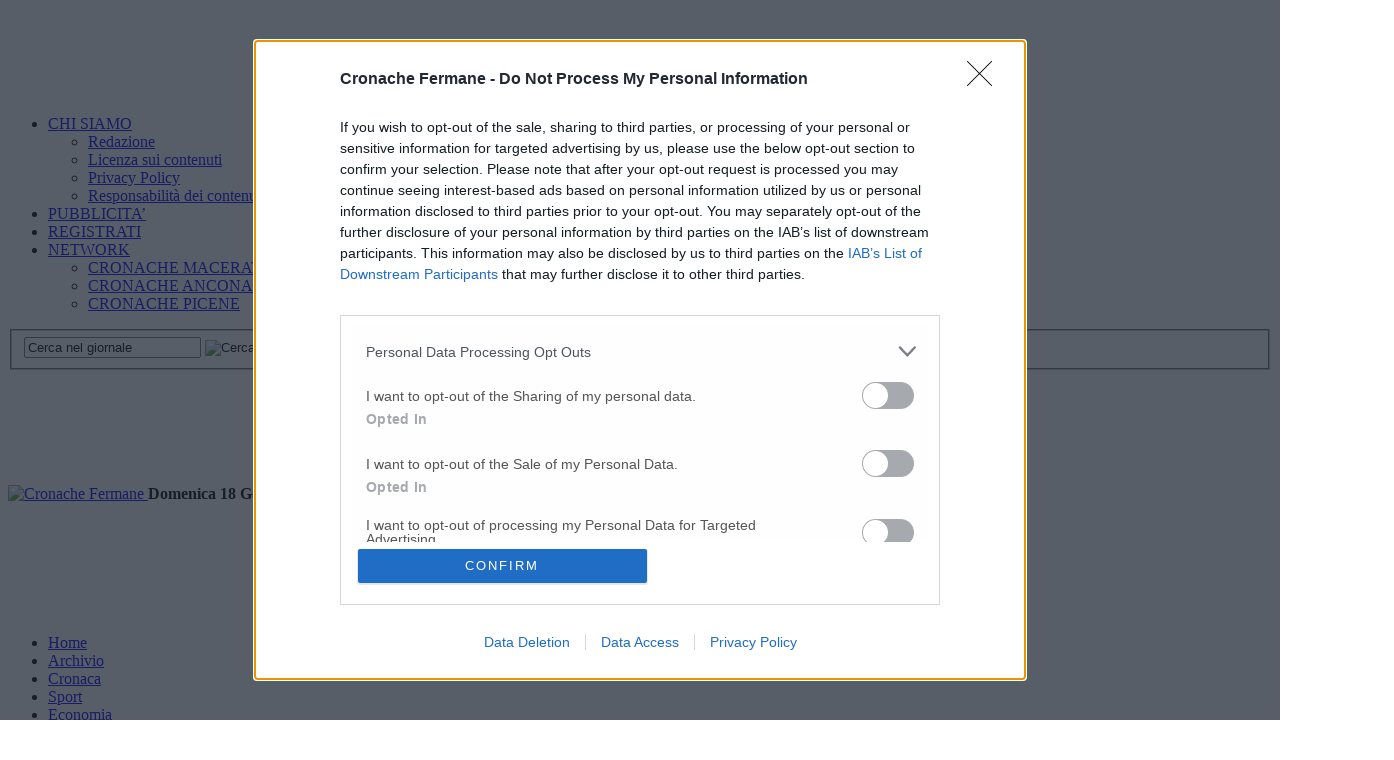

--- FILE ---
content_type: text/html; charset=utf-8
request_url: https://www.google.com/recaptcha/api2/aframe
body_size: 267
content:
<!DOCTYPE HTML><html><head><meta http-equiv="content-type" content="text/html; charset=UTF-8"></head><body><script nonce="V2cxHkGc22NUi7GhzqugJA">/** Anti-fraud and anti-abuse applications only. See google.com/recaptcha */ try{var clients={'sodar':'https://pagead2.googlesyndication.com/pagead/sodar?'};window.addEventListener("message",function(a){try{if(a.source===window.parent){var b=JSON.parse(a.data);var c=clients[b['id']];if(c){var d=document.createElement('img');d.src=c+b['params']+'&rc='+(localStorage.getItem("rc::a")?sessionStorage.getItem("rc::b"):"");window.document.body.appendChild(d);sessionStorage.setItem("rc::e",parseInt(sessionStorage.getItem("rc::e")||0)+1);localStorage.setItem("rc::h",'1768759404327');}}}catch(b){}});window.parent.postMessage("_grecaptcha_ready", "*");}catch(b){}</script></body></html>